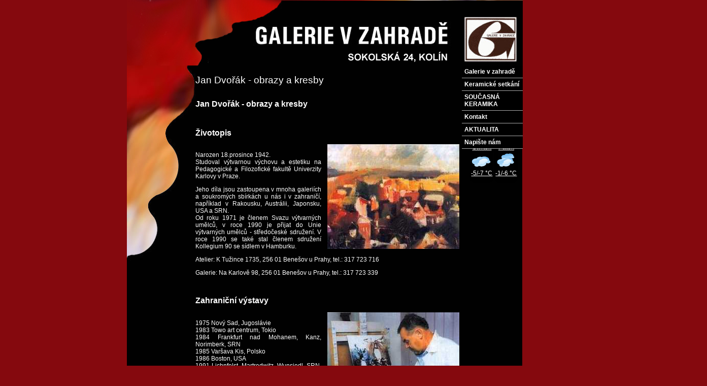

--- FILE ---
content_type: text/html; charset=utf-8
request_url: http://old.galerie-kolin.cz/index.php?nid=3284&lid=cs&oid=379421
body_size: 7775
content:
<!DOCTYPE html>
<html lang="cs" data-lang-system="cs">
	<head>



		<!--[if IE]><meta http-equiv="X-UA-Compatible" content="IE=EDGE"><![endif]-->
			<meta http-equiv="content-type" content="text/html; charset=utf-8" />
			<meta name="robots" content="index,follow" />
			<meta name="author" content="Antee s.r.o." />
<title>Jan Dvořák - obrazy a kresby | Galerie v Zahradě</title>

		<link rel="stylesheet" type="text/css" href="https://cdn.antee.cz/jqueryui/1.8.20/css/smoothness/jquery-ui-1.8.20.custom.css?v=2" integrity="sha384-969tZdZyQm28oZBJc3HnOkX55bRgehf7P93uV7yHLjvpg/EMn7cdRjNDiJ3kYzs4" crossorigin="anonymous" />
		<link rel="stylesheet" type="text/css" href="/style.php?nid=R0VBVg==&amp;ver=1768399196" />
		<link rel="stylesheet" type="text/css" href="/css/libs.css?ver=1768399900" />

		<script src="/js/jquery/jquery-3.0.0.min.js" ></script>
		<script src="/js/jquery/jquery-migrate-3.1.0.min.js" ></script>
		<script src="/js/jquery/jquery-ui.min.js" ></script>
		<script src="/js/jquery/jquery.ui.touch-punch.min.js" ></script>
		<script src="/js/libs.min.js?ver=1768399900" ></script>
		<script src="/js/ipo.min.js?ver=1768399889" ></script>
			<script src="/js/locales/cs.js?ver=1768399196" ></script>


	</head>

	<body id="page379421" class="subpage379421 subpage377087 subpage377079 subpage377021"
			
			data-nid="3284"
			data-lid="CZ"
			data-oid="379421"
			data-layout-pagewidth="520"
			
			data-slideshow-timer="3"
			
						
>



						<div id="ipocontainer">



			<div id="ipoheader">

				
<a href="/" class="header-logo">
<img src="/image.php?nid=3284&amp;oid=381313&amp;width=780&amp;height=129" width="780" height="129" alt="ZUS FRAN.KMOCHA-Galerie v zahradě">
</a>


			</div>

			<div id="ipomain">
				
				<div id="ipomainframe">
					<div id="ipopage">
						<div class="ipopagetext">
							<div class="gallery view-default">
								
								<h1>Jan Dvořák - obrazy a kresby</h1>

<div id="snippet--flash"></div>
								
																	
	<div class="paragraph">
					</div>
<hr class="cleaner">
	<script >
	$(document).ready(function() {
		$('.tags-selection select[multiple]').select2({
			placeholder: 'Vyberte štítky',
		  	width: '300px'
		});
		$('#frmmultiSelectTags-tags').change(function() {
			$('#frm-multiTagsRenderer-multiSelectTags input[type="submit"]').click();
		});
		$('#frm-multiTagsRenderer-multiChoiceTags input[type="checkbox"]').change(function() {
			$('#frm-multiTagsRenderer-multiChoiceTags input[type="submit"]').click();
		});
	})
</script>

<div id="listImages" class="albums paragraph">
	<div>

		<h2>Jan Dvořák - obrazy a kresby</h2>
		<div class="clearfix">
			<h2 class="clear" style="padding-top: 1.5em;">Životopis</h2>
<p><a href="/image.php?nid=3284&amp;oid=384297&amp;width=900" class="image-detail"><img class="show-detail rightFloat" src="/image.php?nid=3284&amp;oid=384297&amp;width=260&amp;height=206" width="260" height="206" alt="Na návsi"></a><br>  Narozen 18.prosince 1942.<br>Studoval výtvarnou výchovu a estetiku na Pedagogické a Filozofické fakultě Univerzity Karlovy v Praze.</p><p>Jeho díla jsou zastoupena v mnoha galeriích a soukromých sbírkách u nás i v zahraničí, například v Rakousku, Austrálii, Japonsku, USA a SRN.<br>Od roku 1971 je členem Svazu výtvarných umělců, v roce 1990 je přijat do Unie výtvarných umělců - středočeské sdružení. V roce 1990 se také stal členem sdružení Kollegium 90 se sídlem v Hamburku.</p><p>Atelier: K Tužince 1735, 256 01 Benešov u Prahy, tel.: 317 723 716</p><p>Galerie: Na Karlově 98, 256 01 Benešov u Prahy, tel.: 317 723 339 </p><h2 class="clear" style="padding-top: 1.5em;">Zahraniční výstavy</h2>
<p><a href="/image.php?nid=3284&amp;oid=384300&amp;width=900" class="image-detail"><img class="show-detail rightFloat" src="/image.php?nid=3284&amp;oid=384300&amp;width=260&amp;height=232" width="260" height="232" alt="V ateliéru"></a><br>1975 Nový Sad, Jugoslávie<br>1983 Towo art centrum, Tokio<br>1984 Frankfurt nad Mohanem, Kanz, Norimberk, SRN<br>1985 Varšava Kis, Polsko<br>1986 Boston, USA<br>1991 Lichnfelst, Martredwitz, Wunsiedl, SRN, Curych, Švýcarsko<br>1992 San Pietro in Casale, Itálie<br>1993Pulkau, Rakousko<br>1994 Hamburk, SRN<br>1995 Kollegium 90, Francie, Anglie, Dánsko<br>1996 Busseto, Itálie<br>1997 Calgari, Kanada   </p><h2 class="clear" style="padding-top: 1.5em;">Domácí výstavy 1963-1984</h2>
<p><a href="/image.php?nid=3284&amp;oid=384302&amp;width=900" class="image-detail"><img class="show-detail rightFloat" src="/image.php?nid=3284&amp;oid=384302&amp;width=260&amp;height=229" width="260" height="229" alt="Vesnička na vysočině"></a><br>1963 Brandýs nad Labem<br>1967 Soběslav, Mladá Vožice<br>1970 Tábor<br>1971 Neveklov<br>1972 Vlašim<br>1973 Benešov u Prahy, Votice<br>1974 Praha<br>1975 Vlašim<br>1976 Tábor, Benešov u Prahy, Brno<br>1979 Nebolice<br>1980 Týn nad Vltavou, Kutná Hora, Český Brod<br>1981 Kouřim, Sedlčany, Příbram<br>1982 Most, Chomutov, Vejprty, Kadaň<br>1983 Příbram<br>1984 Třeboň</p><h2 class="clear" style="padding-top: 1.5em;">Domácí výstavy 1985-2001</h2>
<p><a href="/image.php?nid=3284&amp;oid=818320&amp;width=900" class="image-detail"><img class="show-detail rightFloat" src="/image.php?nid=3284&amp;oid=818320&amp;width=256&amp;height=369" width="256" height="369" alt="a_0004.jpg"></a><br>  1985 Praha, Čáslav, Poděbrady, České Budějovice<br>1986 Kutná Hora, Vlašim, Lednice<br>1987 Kolín Telnice, Buchlovice, Brno<br>1988 Čerčany, Bystřice u Benešova<br>1990 Most<br>1992 Most, Litvínov<br>1993 Poděbrady<br>1994 Sázava nad Sázavou, Havlíčkův Brod, Most<br>1995 Lipnice nad Sázavou, Havlíčkův Brod, Most, Praha<br>1996 Chomutov, Chrast u Chrudimi, Volyně, Prosiměřice, Trhový Štěpánov, Čáslav, Most<br>1997 Brno, Praha, Benešov u Prahy, Vlašim<br>1998 Litvínov, Most<br>1999 Humpolec, Veselí nad Lužnicí, Most<br>2000 Most, Praha, Křečovice, Praha<br>2001 Most, Praha   </p><p><a href="/image.php?nid=3284&amp;oid=818324&amp;width=900" class="image-detail"><img class="show-detail" src="/image.php?nid=3284&amp;oid=818324&amp;width=371&amp;height=252" width="371" height="252" alt="a_0001.jpg"></a></p>
<p><a href="/image.php?nid=3284&amp;oid=818325&amp;width=900" class="image-detail"><img class="show-detail" src="/image.php?nid=3284&amp;oid=818325&amp;width=368&amp;height=258" width="368" height="258" alt="a_0002.jpg"></a></p>
<p><a href="/image.php?nid=3284&amp;oid=818327&amp;width=900" class="image-detail"><img class="show-detail" src="/image.php?nid=3284&amp;oid=818327&amp;width=368&amp;height=257" width="368" height="257" alt="a_0003.jpg"></a></p>
<p><a href="/image.php?nid=3284&amp;oid=818328&amp;width=900" class="image-detail"><img class="show-detail" src="/image.php?nid=3284&amp;oid=818328&amp;width=353&amp;height=250" width="353" height="250" alt="a_0005.jpg"></a></p>

		</div>

		<div class="images clearfix">

			<div class="image-wrapper" data-img="818333" style="margin: 14.00px; padding: 6px;">

				<div class="image-inner-wrapper with-description">
					<div class="image-thumbnail" style="width: 90px; height: 90px;">
						<a class="image-detail" href="/image.php?nid=3284&amp;oid=818333&amp;width=368" data-srcset="/image.php?nid=3284&amp;oid=818333&amp;width=368 1600w, /image.php?nid=3284&amp;oid=818333&amp;width=368 1200w, /image.php?nid=3284&amp;oid=818333&amp;width=368 700w, /image.php?nid=3284&amp;oid=818333&amp;width=300 300w" data-image-width="368" data-image-height="258" data-caption="a_0006.jpg">
<img alt="a_0006.jpg" style="margin: 0px -20px;" loading="lazy" width="128" height="90" data-src="/image.php?nid=3284&amp;oid=818333&amp;width=128&amp;height=90">
</a>
					</div>
						<div class="image-description" title="a_0006.jpg" style="width: 90px;">
							a_0006.jpg
						</div>
				</div>
			</div>
			<div class="image-wrapper" data-img="818332" style="margin: 14.00px; padding: 6px;">

				<div class="image-inner-wrapper with-description">
					<div class="image-thumbnail" style="width: 90px; height: 90px;">
						<a class="image-detail" href="/image.php?nid=3284&amp;oid=818332&amp;width=368" data-srcset="/image.php?nid=3284&amp;oid=818332&amp;width=368 1600w, /image.php?nid=3284&amp;oid=818332&amp;width=368 1200w, /image.php?nid=3284&amp;oid=818332&amp;width=368 700w, /image.php?nid=3284&amp;oid=818332&amp;width=300 300w" data-image-width="368" data-image-height="259" data-caption="a_0007.jpg">
<img alt="a_0007.jpg" style="margin: 0px -19px;" loading="lazy" width="128" height="90" data-src="/image.php?nid=3284&amp;oid=818332&amp;width=128&amp;height=90">
</a>
					</div>
						<div class="image-description" title="a_0007.jpg" style="width: 90px;">
							a_0007.jpg
						</div>
				</div>
			</div>
			<div class="image-wrapper" data-img="818331" style="margin: 14.00px; padding: 6px;">

				<div class="image-inner-wrapper with-description">
					<div class="image-thumbnail" style="width: 90px; height: 90px;">
						<a class="image-detail" href="/image.php?nid=3284&amp;oid=818331&amp;width=368" data-srcset="/image.php?nid=3284&amp;oid=818331&amp;width=368 1600w, /image.php?nid=3284&amp;oid=818331&amp;width=368 1200w, /image.php?nid=3284&amp;oid=818331&amp;width=368 700w, /image.php?nid=3284&amp;oid=818331&amp;width=300 300w" data-image-width="368" data-image-height="257" data-caption="a_0008.jpg">
<img alt="a_0008.jpg" style="margin: 0px -20px;" loading="lazy" width="129" height="90" data-src="/image.php?nid=3284&amp;oid=818331&amp;width=129&amp;height=90">
</a>
					</div>
						<div class="image-description" title="a_0008.jpg" style="width: 90px;">
							a_0008.jpg
						</div>
				</div>
			</div>
			<div class="image-wrapper" data-img="818330" style="margin: 14.00px; padding: 6px;">

				<div class="image-inner-wrapper with-description">
					<div class="image-thumbnail" style="width: 90px; height: 90px;">
						<a class="image-detail" href="/image.php?nid=3284&amp;oid=818330&amp;width=368" data-srcset="/image.php?nid=3284&amp;oid=818330&amp;width=368 1600w, /image.php?nid=3284&amp;oid=818330&amp;width=368 1200w, /image.php?nid=3284&amp;oid=818330&amp;width=368 700w, /image.php?nid=3284&amp;oid=818330&amp;width=300 300w" data-image-width="368" data-image-height="257" data-caption="a_0009.jpg">
<img alt="a_0009.jpg" style="margin: 0px -20px;" loading="lazy" width="129" height="90" data-src="/image.php?nid=3284&amp;oid=818330&amp;width=129&amp;height=90">
</a>
					</div>
						<div class="image-description" title="a_0009.jpg" style="width: 90px;">
							a_0009.jpg
						</div>
				</div>
			</div>
		</div>
		<hr class="cleaner">
	</div>
</div>


	<div class="paragraph">
					</div>
															</div>
						</div>
					</div>


										<div id="ipoleftblock">
												<div id="ipomenu">
<h4 class="hiddenMenu">Menu</h4>
<ul id="iposubmenu376805"><li class="submenu1" id="ipomenu377021"><a href="/" class="active">Galerie v zahradě</a><ul id="iposubmenu377021"><li class="submenu2" id="ipomenu377079"><a href="/index.php?nid=3284&amp;lid=cs&amp;oid=377079">Program výstav</a><ul id="iposubmenu377079"><li class="submenu3" id="ipomenu1209287"><a href="/index.php?nid=3284&amp;lid=cs&amp;oid=1209287">2009</a><ul id="iposubmenu1209287"><li id="ipomenu1594421"><a href="/index.php?nid=3284&amp;lid=cs&amp;oid=1594421">Zdeněk Tománek: Nechci v Kleci</a></li><li id="ipomenu1209298"><a href="/index.php?nid=3284&amp;lid=cs&amp;oid=1209298">Valečka Jaroslav</a></li><li id="ipomenu1216702"><a href="/index.php?nid=3284&amp;lid=cs&amp;oid=1216702">Výstava fotoateliéru ZUŠ</a></li><li id="ipomenu1350912"><a href="/index.php?nid=3284&amp;lid=cs&amp;oid=1350912">5 + 1</a></li><li id="ipomenu1375937"><a href="/index.php?nid=3284&amp;lid=cs&amp;oid=1375937">Vladimír Hanuš</a></li><li id="ipomenu1428927"><a href="/index.php?nid=3284&amp;lid=cs&amp;oid=1428927">Výstava výtvarného oboru ZUŠ</a></li><li id="ipomenu1519605"><a href="/index.php?nid=3284&amp;lid=cs&amp;oid=1519605">Dílna grafiky</a></li><li id="ipomenu1519615"><a href="/index.php?nid=3284&amp;lid=cs&amp;oid=1519615">Funkeho Kolín 2009</a></li><li id="ipomenu1653347"><a href="/index.php?nid=3284&amp;lid=cs&amp;oid=1653347">Salon kolínských výtvarníků 2009</a></li></ul></li><li class="submenu3" id="ipomenu1653358"><a href="/index.php?nid=3284&amp;lid=cs&amp;oid=1653358">2010</a><ul id="iposubmenu1653358"><li id="ipomenu1653376"><a href="/index.php?nid=3284&amp;lid=cs&amp;oid=1653376">Jiří Černý - Pocta fialové</a></li><li id="ipomenu1653377"><a href="/index.php?nid=3284&amp;lid=cs&amp;oid=1653377">Otčenášková - Richtrová</a></li><li id="ipomenu1653378"><a href="/index.php?nid=3284&amp;lid=cs&amp;oid=1653378">Tamara a Jan Brabencovi</a></li><li id="ipomenu1653380"><a href="/index.php?nid=3284&amp;lid=cs&amp;oid=1653380">Výtvarný obor ZUŠ</a></li><li id="ipomenu1678151"><a href="/index.php?nid=3284&amp;lid=cs&amp;oid=1678151">F. K. FOLTÝN</a></li><li id="ipomenu1678152"><a href="/index.php?nid=3284&amp;lid=cs&amp;oid=1678152">KERAMICKÉ SETKÁNÍ 2010</a></li><li id="ipomenu2050336"><a href="/index.php?nid=3284&amp;lid=cs&amp;oid=2050336">Sdružení bez rámu</a></li></ul></li><li class="submenu3" id="ipomenu2081265"><a href="/index.php?nid=3284&amp;lid=cs&amp;oid=2081265">2011</a><ul id="iposubmenu2081265"><li id="ipomenu2081266"><a href="/index.php?nid=3284&amp;lid=cs&amp;oid=2081266">Václav Linek</a></li><li id="ipomenu2142204"><a href="/index.php?nid=3284&amp;lid=cs&amp;oid=2142204">Vladimír Franz</a></li><li id="ipomenu2082639"><a href="/index.php?nid=3284&amp;lid=cs&amp;oid=2082639">Klub konkretistů Východní Čechy</a></li><li id="ipomenu2082640"><a href="/index.php?nid=3284&amp;lid=cs&amp;oid=2082640">Výtvarný obor ZUŠ</a></li><li id="ipomenu2410332"><a href="/index.php?nid=3284&amp;lid=cs&amp;oid=2410332">Eva Nováková, Dagmar Petrovická</a></li><li id="ipomenu2463805"><a href="/index.php?nid=3284&amp;lid=cs&amp;oid=2463805">Matěj Růžička</a></li><li id="ipomenu2463808"><a href="/index.php?nid=3284&amp;lid=cs&amp;oid=2463808">Karel Kunc, Jan Hrubeš - Kolínem</a></li></ul></li><li class="submenu3" id="ipomenu2463809"><a href="/index.php?nid=3284&amp;lid=cs&amp;oid=2463809">2012</a><ul id="iposubmenu2463809"><li id="ipomenu2463810"><a href="/index.php?nid=3284&amp;lid=cs&amp;oid=2463810">Pavel Rajdl - keramika, kresby, obrazy...</a></li><li id="ipomenu2607247"><a href="/index.php?nid=3284&amp;lid=cs&amp;oid=2607247">Václav Křížek obrazy, Jarmila Křížková scénografie</a></li><li id="ipomenu2463812"><a href="/index.php?nid=3284&amp;lid=cs&amp;oid=2463812">cesta světla</a></li><li id="ipomenu2463813"><a href="/index.php?nid=3284&amp;lid=cs&amp;oid=2463813">Jiří Bartůněk - malba</a></li><li id="ipomenu2463814"><a href="/index.php?nid=3284&amp;lid=cs&amp;oid=2463814">VO ZUŠ</a></li><li id="ipomenu2463822"><a href="/index.php?nid=3284&amp;lid=cs&amp;oid=2463822">Keramické setkání 2012</a></li><li id="ipomenu2944111"><a href="/index.php?nid=3284&amp;lid=cs&amp;oid=2944111">Čtyři pod jednou střechou</a></li><li id="ipomenu2607251"><a href="/index.php?nid=3284&amp;lid=cs&amp;oid=2607251">20 let Galerie V Zahradě</a></li><li id="ipomenu2550548"><a href="/index.php?nid=3284&amp;lid=cs&amp;oid=2550548">Josef Švarc</a></li></ul></li><li class="submenu3" id="ipomenu3056632"><a href="/index.php?nid=3284&amp;lid=cs&amp;oid=3056632">2013</a><ul id="iposubmenu3056632"><li id="ipomenu3090215"><a href="/index.php?nid=3284&amp;lid=cs&amp;oid=3090215">Jan Hlavatý / Inspirace dramatem</a></li><li id="ipomenu3168170"><a href="/index.php?nid=3284&amp;lid=cs&amp;oid=3168170">NAPŘÍČ ČASEM VII.</a></li><li id="ipomenu3168184"><a href="/index.php?nid=3284&amp;lid=cs&amp;oid=3168184">Naďa Kovaříková</a></li><li id="ipomenu3168193"><a href="/index.php?nid=3284&amp;lid=cs&amp;oid=3168193">VO ZUŠ</a></li><li id="ipomenu3403101"><a href="/index.php?nid=3284&amp;lid=cs&amp;oid=3403101">Jiří Jun</a></li><li id="ipomenu3501517"><a href="/index.php?nid=3284&amp;lid=cs&amp;oid=3501517">Alena Ertlová - BOD</a></li></ul></li><li class="submenu3" id="ipomenu3606693"><a href="/index.php?nid=3284&amp;lid=cs&amp;oid=3606693">2014</a><ul id="iposubmenu3606693"><li id="ipomenu3606698"><a href="/index.php?nid=3284&amp;lid=cs&amp;oid=3606698">Murray Goodsett</a></li><li id="ipomenu3606702"><a href="/index.php?nid=3284&amp;lid=cs&amp;oid=3606702">Dubnický Michal</a></li><li id="ipomenu3606705"><a href="/index.php?nid=3284&amp;lid=cs&amp;oid=3606705">Michal Ščigol</a></li><li id="ipomenu3606731"><a href="/index.php?nid=3284&amp;lid=cs&amp;oid=3606731">VO ZUŠ</a></li><li id="ipomenu3606730"><a href="/index.php?nid=3284&amp;lid=cs&amp;oid=3606730">Dana Holá</a></li><li id="ipomenu4011213"><a href="/index.php?nid=3284&amp;lid=cs&amp;oid=4011213">Jan Svoboda</a></li></ul></li><li class="submenu3" id="ipomenu4121483"><a href="/index.php?nid=3284&amp;lid=cs&amp;oid=4121483">2015</a><ul id="iposubmenu4121483"><li id="ipomenu4121484"><a href="/index.php?nid=3284&amp;lid=cs&amp;oid=4121484">Grafika</a></li><li id="ipomenu4229237"><a href="/index.php?nid=3284&amp;lid=cs&amp;oid=4229237">Jindra Husáriková</a></li><li id="ipomenu4366937"><a href="/index.php?nid=3284&amp;lid=cs&amp;oid=4366937">Němečtí výtvarníci z Kamenz</a></li><li id="ipomenu4431575"><a href="/index.php?nid=3284&amp;lid=cs&amp;oid=4431575">Výtvarná zahrada 2015</a></li><li id="ipomenu4524624"><a href="/index.php?nid=3284&amp;lid=cs&amp;oid=4524624">Tomáš Hřivnáč / grafika / Flamenco</a></li><li id="ipomenu4578026"><a href="/index.php?nid=3284&amp;lid=cs&amp;oid=4578026">MOJE / fotografie</a></li><li id="ipomenu4582310"><a href="/index.php?nid=3284&amp;lid=cs&amp;oid=4582310">KERAMICKÉ SETKÁNÍ 2015</a></li></ul></li><li class="submenu3" id="ipomenu4757452"><a href="/index.php?nid=3284&amp;lid=cs&amp;oid=4757452">2016</a><ul id="iposubmenu4757452"><li id="ipomenu4757456"><a href="/index.php?nid=3284&amp;lid=cs&amp;oid=4757456">Antonín Mužík / zem</a></li><li id="ipomenu4757512"><a href="/index.php?nid=3284&amp;lid=cs&amp;oid=4757512">Jiří Samek / Grafika</a></li><li id="ipomenu4948709"><a href="/index.php?nid=3284&amp;lid=cs&amp;oid=4948709">Kolínské roviny 2016</a></li><li id="ipomenu4757518"><a href="/index.php?nid=3284&amp;lid=cs&amp;oid=4757518">Karel Pucherna / Ohlédnutí / malba</a></li><li id="ipomenu4757519"><a href="/index.php?nid=3284&amp;lid=cs&amp;oid=4757519">Výtvarná zahrada 2016</a></li><li id="ipomenu4948698"><a href="/index.php?nid=3284&amp;lid=cs&amp;oid=4948698">DOBŘÍ HOŠI</a></li><li id="ipomenu4948701"><a href="/index.php?nid=3284&amp;lid=cs&amp;oid=4948701">Petr Lubomír Štícha</a></li></ul></li><li class="submenu3" id="ipomenu5275795"><a href="/index.php?nid=3284&amp;lid=cs&amp;oid=5275795">2017</a><ul id="iposubmenu5275795"><li id="ipomenu5275796"><a href="/index.php?nid=3284&amp;lid=cs&amp;oid=5275796">Mirek Pošvic</a></li><li id="ipomenu5275797"><a href="/index.php?nid=3284&amp;lid=cs&amp;oid=5275797">Jitka Hilská</a></li><li id="ipomenu5275798"><a href="/index.php?nid=3284&amp;lid=cs&amp;oid=5275798">Robert Vano</a></li><li id="ipomenu5275799"><a href="/index.php?nid=3284&amp;lid=cs&amp;oid=5275799">výtvarná zahrada 2017</a></li><li id="ipomenu5664673"><a href="/index.php?nid=3284&amp;lid=cs&amp;oid=5664673">Jiří Votruba / obrazy</a></li><li id="ipomenu5451299"><a href="/index.php?nid=3284&amp;lid=cs&amp;oid=5451299">Jiří Vančura</a></li></ul></li><li class="submenu3" id="ipomenu6066118"><a href="/index.php?nid=3284&amp;lid=cs&amp;oid=6066118">2018</a><ul id="iposubmenu6066118"><li id="ipomenu6066131"><a href="/index.php?nid=3284&amp;lid=cs&amp;oid=6066131">Klára Stodolová - Doteky</a></li><li id="ipomenu6066136"><a href="/index.php?nid=3284&amp;lid=cs&amp;oid=6066136">Helena Horálková</a></li><li id="ipomenu6169323"><a href="/index.php?nid=3284&amp;lid=cs&amp;oid=6169323">Jan Dvořák / Obrazy</a></li><li id="ipomenu6066144"><a href="/index.php?nid=3284&amp;lid=cs&amp;oid=6066144">Šárka Váchová</a></li><li id="ipomenu6066151"><a href="/index.php?nid=3284&amp;lid=cs&amp;oid=6066151">Marie Svobodová - Zelený koníček</a></li></ul></li><li class="submenu3" id="ipomenu6577465"><a href="/index.php?nid=3284&amp;lid=cs&amp;oid=6577465">2019</a><ul id="iposubmenu6577465"><li id="ipomenu6577467"><a href="/index.php?nid=3284&amp;lid=cs&amp;oid=6577467">Eva Vápenková</a></li><li id="ipomenu6577470"><a href="/index.php?nid=3284&amp;lid=cs&amp;oid=6577470">Karel Sládek / obrazy</a></li><li id="ipomenu6577472"><a href="/index.php?nid=3284&amp;lid=cs&amp;oid=6577472">Portréty / foto</a></li><li id="ipomenu6577473"><a href="/index.php?nid=3284&amp;lid=cs&amp;oid=6577473">Výtvarná zahrada 2019</a></li><li id="ipomenu6577475"><a href="/index.php?nid=3284&amp;lid=cs&amp;oid=6577475">Poutníci, běženci, poustevníci</a></li><li id="ipomenu6873446"><a href="/index.php?nid=3284&amp;lid=cs&amp;oid=6873446">Václav Linek</a></li></ul></li><li class="submenu3" id="ipomenu7281019"><a href="/index.php?nid=3284&amp;lid=cs&amp;oid=7281019">2020</a><ul id="iposubmenu7281019"><li id="ipomenu7281020"><a href="/index.php?nid=3284&amp;lid=cs&amp;oid=7281020">Lenka Březinová / kresby</a></li><li id="ipomenu7281021"><a href="/index.php?nid=3284&amp;lid=cs&amp;oid=7281021">Ivana Svobodová / obrazy, kresby</a></li><li id="ipomenu7281022"><a href="/index.php?nid=3284&amp;lid=cs&amp;oid=7281022">Gabriela Nováková / kresby, Kryštof V. Novák / fotografie</a></li></ul></li><li class="submenu3" id="ipomenu8087939"><a href="/index.php?nid=3284&amp;lid=cs&amp;oid=8087939">2021</a><ul id="iposubmenu8087939"><li id="ipomenu8087803"><a href="/index.php?nid=3284&amp;lid=cs&amp;oid=8087803">Hoja Kamila / Prostor bez hranic</a></li></ul></li><li class="submenu3" id="ipomenu8647369"><a href="/index.php?nid=3284&amp;lid=cs&amp;oid=8647369">2022</a><ul id="iposubmenu8647369"><li id="ipomenu8647370"><a href="/index.php?nid=3284&amp;lid=cs&amp;oid=8647370">Jiří Hrbek / Setkání okamžiků</a></li><li id="ipomenu8647371"><a href="/index.php?nid=3284&amp;lid=cs&amp;oid=8647371">Vladimír Ringes / obrazy</a></li><li id="ipomenu8647372"><a href="/index.php?nid=3284&amp;lid=cs&amp;oid=8647372">Václava Macků / Modré z nebe</a></li><li id="ipomenu8647373"><a href="/index.php?nid=3284&amp;lid=cs&amp;oid=8647373">Vladimír Nosek / Horizontály a vertikály</a></li><li id="ipomenu8647375"><a href="/index.php?nid=3284&amp;lid=cs&amp;oid=8647375">Pavel Rajdl / Mrňky a spol</a></li></ul></li></ul></li></ul></li><li class="submenu1" id="ipomenu377036"><a href="/index.php?nid=3284&amp;lid=cs&amp;oid=377036">Keramické setkání</a><ul id="iposubmenu377036"><li id="ipomenu379395"><a href="/index.php?nid=3284&amp;lid=cs&amp;oid=379395">Keramické setkání 1994</a></li><li id="ipomenu381572"><a href="/index.php?nid=3284&amp;lid=cs&amp;oid=381572">Keramické setkání 1998</a></li><li id="ipomenu377573"><a href="/index.php?nid=3284&amp;lid=cs&amp;oid=377573">Keramické setkání 2000</a></li><li id="ipomenu379417"><a href="/index.php?nid=3284&amp;lid=cs&amp;oid=379417">Keramické setkání 2002</a></li><li class="submenu2" id="ipomenu379432"><a href="/index.php?nid=3284&amp;lid=cs&amp;oid=379432">Keramické setkání 2004</a><ul id="iposubmenu379432"><li id="ipomenu771893"><a href="/index.php?nid=3284&amp;lid=cs&amp;oid=771893">vernisáž-keramické setkání 2004</a></li></ul></li><li class="submenu2" id="ipomenu435880"><a href="/index.php?nid=3284&amp;lid=cs&amp;oid=435880">Keramické setkání 2006</a><ul id="iposubmenu435880"><li id="ipomenu810756"><a href="/index.php?nid=3284&amp;lid=cs&amp;oid=810756">vernisáž KS 06</a></li></ul></li><li class="submenu2" id="ipomenu1116561"><a href="/index.php?nid=3284&amp;lid=cs&amp;oid=1116561">KERAMICKÉ SETKÁNÍ 2008</a><ul id="iposubmenu1116561"><li id="ipomenu1132802"><a href="/index.php?nid=3284&amp;lid=cs&amp;oid=1132802">vernisáž ks 08</a></li></ul></li><li id="ipomenu3106921"><a href="/index.php?nid=3284&amp;lid=cs&amp;oid=3106921">KERAMICKÉ SETKÁNÍ 2010</a></li><li id="ipomenu2825605"><a href="/index.php?nid=3284&amp;lid=cs&amp;oid=2825605">KERAMICKÉ SETKÁNÍ 2012</a></li><li id="ipomenu4639529"><a href="/index.php?nid=3284&amp;lid=cs&amp;oid=4639529">KERAMICKÉ SETKÁNÍ 2015</a></li></ul></li><li id="ipomenu812822"><a href="/index.php?nid=3284&amp;lid=cs&amp;oid=812822">SOUČASNÁ KERAMIKA</a></li><li id="ipomenu377051"><a href="/index.php?nid=3284&amp;lid=cs&amp;oid=377051">Kontakt</a></li><li id="ipomenu887821"><a href="/index.php?nid=3284&amp;lid=cs&amp;oid=887821">AKTUALITA</a></li><li id="ipomenu1133953"><a href="/index.php?nid=3284&amp;lid=cs&amp;oid=1133953">Napište nám</a></li></ul>
							<div class="hrclear"></div>
														<div class="hrclear"></div>
						</div>
						
						<div id="ipoleftblockin">
							<div class="ipolefttext">
								<div class="column-message">
	<div class="paragraph">
					
<p> </p>
<p><span class="bigger-text"><strong> </strong></span> </p>

			</div>
</div>
							</div>
						</div>
					</div>
					

										<div id="iporightblock">
						<div class="iporighttext">
							<div id="ipoLangIcons">

	<div>
		<a href="/" class="lang-cs"><img src="/img/lang_cs.png" title="Česky" alt="Česky"></a>
		<a href="/index.php?nid=3284&amp;lid=en&amp;oid=2768857" class="lang-en"><img src="/img/lang_en.png" title="English" alt="English"></a>
	</div>

</div>
<div id="ipoNameDay">
	<h4 class="newsheader"><span class="date-today">20. 1.</span> <span class='name-today'>Ilona</span></h4>
	<div class="newsbody">Zítra: <span class='name-tomorrow'>Běla</span></div>
</div>
<div class="column-message">
	<div class="paragraph">
					
			</div>
</div>
<div class="ipoWeather">
	<h4 class="newsheader">Počasí</h4>
	<div class="newsbody">
		<div class="forecast comp-days">
			<div class="weather-day">

				<div>
					<a href="/index.php?nid=3284&amp;lid=cs&amp;oid=3443543">
						<span>Úterý</span>
						<span class="weather-state skorojasno">Skoro jasno</span>
						<span>-1/-5 °C</span>
					</a>
				</div>
			</div>
			<div class="weather-day">

				<div>
					<a href="/index.php?nid=3284&amp;lid=cs&amp;oid=3443543">
						<span>Středa</span>
						<span class="weather-state polojasno">Polojasno</span>
						<span>-4/-7 °C</span>
					</a>
				</div>
			</div>
			<div class="weather-day">

				<div>
					<a href="/index.php?nid=3284&amp;lid=cs&amp;oid=3443543">
						<span>Čtvrtek</span>
						<span class="weather-state oblacno">Oblačno</span>
						<span>-5/-7 °C</span>
					</a>
				</div>
			</div>
			<div class="weather-day">

				<div>
					<a href="/index.php?nid=3284&amp;lid=cs&amp;oid=3443543">
						<span>Pátek</span>
						<span class="weather-state zatazeno">Zataženo</span>
						<span>-1/-6 °C</span>
					</a>
				</div>
			</div>
			<hr class="cleaner">
		</div>
	</div>
</div>
<div id="ipoCounter">
	<h4 class="newsheader">Návštěvnost stránek</h4>
	<div class="newsbody">188325</div>
</div>
						</div>
					</div>
					

					<div class="hrclear"></div>
					<div id="ipocopyright">
<div class="copyright">
	© 2026 Galerie v Zahradě, <a href="mailto:ipo@antee.cz">Kontaktovat webmastera</a>, <span id="links"><a href="/index.php?nid=3284&amp;lid=cs&amp;oid=2497500">Prohlášení o přístupnosti</a></span><br>ANTEE s.r.o. - <a href="https://www.antee.cz" rel="nofollow">Tvorba webových stránek</a>, Redakční systém IPO
</div>
					</div>
					<div id="ipostatistics">
					</div>

					<div id="ipofooter">
						
					</div>
				</div>
			</div>
		</div>
	</body>
</html>
